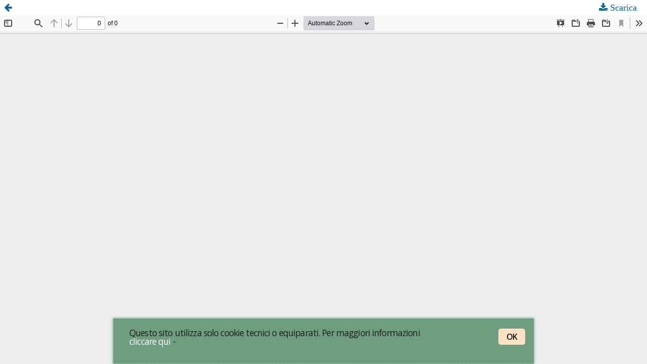

--- FILE ---
content_type: text/html; charset=utf-8
request_url: https://jib.pop-app.org/index.php/jib/article/view/53/47
body_size: 4718
content:
<!DOCTYPE html>
<html lang="it-IT" xml:lang="it-IT">
<head>
	<meta http-equiv="Content-Type" content="text/html; charset=utf-8" />
	<meta name="viewport" content="width=device-width, initial-scale=1.0">
	<title>Guarda Imparare facendo. La cooperazione tra il MUSLI e il CCR &quot;La Venaria Reale&quot;: un percorso tra ricerca  e formazione nel restauro dei libri per l&#039;infanzia</title>

	
<link rel="icon" href="https://jib.pop-app.org/public/journals/1/favicon_it_IT.jpg">
<meta name="generator" content="Open Journal Systems 3.3.0.16">
	<link rel="stylesheet" href="https://jib.pop-app.org/index.php/jib/$$$call$$$/page/page/css?name=stylesheet" type="text/css" /><link rel="stylesheet" href="https://jib.pop-app.org/index.php/jib/$$$call$$$/page/page/css?name=font" type="text/css" /><link rel="stylesheet" href="https://jib.pop-app.org/lib/pkp/styles/fontawesome/fontawesome.css?v=3.3.0.16" type="text/css" /><link rel="stylesheet" href="https://jib.pop-app.org/plugins/themes/OJSJournalOfInteractiveBooks/css/cookieconsent.css?v=3.3.0.16" type="text/css" /><link rel="stylesheet" href="https://jib.pop-app.org/plugins/themes/OJSJournalOfInteractiveBooks/css/joib.css?v=3.3.0.16" type="text/css" /><link rel="stylesheet" href="https://jib.pop-app.org/plugins/generic/orcidProfile/css/orcidProfile.css?v=3.3.0.16" type="text/css" /><link rel="stylesheet" href="https://jib.pop-app.org/public/journals/1/styleSheet.css?d=" type="text/css" />
	<script src="https://jib.pop-app.org/lib/pkp/lib/vendor/components/jquery/jquery.min.js?v=3.3.0.16" type="text/javascript"></script><script src="https://jib.pop-app.org/lib/pkp/lib/vendor/components/jqueryui/jquery-ui.min.js?v=3.3.0.16" type="text/javascript"></script><script src="https://jib.pop-app.org/plugins/themes/default/js/lib/popper/popper.js?v=3.3.0.16" type="text/javascript"></script><script src="https://jib.pop-app.org/plugins/themes/default/js/lib/bootstrap/util.js?v=3.3.0.16" type="text/javascript"></script><script src="https://jib.pop-app.org/plugins/themes/default/js/lib/bootstrap/dropdown.js?v=3.3.0.16" type="text/javascript"></script><script src="https://jib.pop-app.org/plugins/themes/default/js/main.js?v=3.3.0.16" type="text/javascript"></script><script src="https://jib.pop-app.org/plugins/themes/OJSJournalOfInteractiveBooks/js/cookieconsent.js?v=3.3.0.16" type="text/javascript"></script><script src="https://jib.pop-app.org/plugins/themes/OJSJournalOfInteractiveBooks/js/popupcookieinit.js?v=3.3.0.16" type="text/javascript"></script><script type="text/javascript">			var _paq = _paq || [];
			  _paq.push(['trackPageView']);
			  _paq.push(['enableLinkTracking']);
			  (function() {
			    var u="//archimedeinformatica.matomo.cloud/";
			    _paq.push(['setTrackerUrl', u+'piwik.php']);
			    _paq.push(['setSiteId', 21]);
			    _paq.push(['setDocumentTitle', "jib"]);
			    var d=document, g=d.createElement('script'), s=d.getElementsByTagName('script')[0];
			    g.type='text/javascript'; g.async=true; g.defer=true; g.src=u+'piwik.js'; s.parentNode.insertBefore(g,s);
			  })();</script>
</head>
<body class="pkp_page_article pkp_op_view">

		<header class="header_view">

		<a href="https://jib.pop-app.org/index.php/jib/article/view/53" class="return">
			<span class="pkp_screen_reader">
									Ritorna ai dettagli dell'articolo
							</span>
		</a>

		<a href="https://jib.pop-app.org/index.php/jib/article/view/53" class="title">
			Imparare facendo. La cooperazione tra il MUSLI e il CCR &quot;La Venaria Reale&quot;: un percorso tra ricerca  e formazione nel restauro dei libri per l&#039;infanzia
		</a>

		<a href="https://jib.pop-app.org/index.php/jib/article/download/53/47/73" class="download" download>
			<span class="label">
				Scarica
			</span>
			<span class="pkp_screen_reader">
				Scarica PDF
			</span>
		</a>

	</header>

	<script type="text/javascript">
		// Creating iframe's src in JS instead of Smarty so that EZProxy-using sites can find our domain in $pdfUrl and do their rewrites on it.
		$(document).ready(function() {
			var urlBase = "https://jib.pop-app.org/plugins/generic/pdfJsViewer/pdf.js/web/viewer.html?file=";
			var pdfUrl = "https://jib.pop-app.org/index.php/jib/article/download/53/47/73";
			$("#pdfCanvasContainer > iframe").attr("src", urlBase + encodeURIComponent(pdfUrl));
		});
	</script>

	<div id="pdfCanvasContainer" class="galley_view">
				<iframe src="" width="100%" height="100%" style="min-height: 500px;" title="PDF of Imparare facendo. La cooperazione tra il MUSLI e il CCR &quot;La Venaria Reale&quot;: un percorso tra ricerca  e formazione nel restauro dei libri per l&#039;infanzia" allowfullscreen webkitallowfullscreen></iframe>
	</div>
	
</body>
</html>


--- FILE ---
content_type: text/css
request_url: https://jib.pop-app.org/plugins/themes/OJSJournalOfInteractiveBooks/css/joib.css?v=3.3.0.16
body_size: 263
content:
.pkp_brand_footer{
    display: flex;
    flex-direction: column;
    align-items: end;
    justify-content: center;
}

.pkp_brand_footer p{
    line-height: 1;
    margin-top:5px;
    font-size:11px;
}

.pkp_brand_footer p a{
    margin-top:5px;
}

--- FILE ---
content_type: text/css
request_url: https://jib.pop-app.org/public/journals/1/styleSheet.css?d=
body_size: 1502
content:
@charset "UTF-8";


/**
 * @autore 	Gianni
 */

body {
    font-family: Lora, Georgia, Times, serif;
    font-size: 18px;
}

.navbar-header {
    float: none;
}

.navbar-brand {
    float: none;
}

.navbar-brand-logo img {
    margin: auto;
}
.navbar-default, .header_view {
    background-color: #ffffff;
    border-color: #629574;
}

.pull-md-right {
    display: none;
}

#nav-menu {
    background-color: rgba(246,135,19,0.3);
	border-top: 5px solid #629574;
	/*font-family: Montserrat, GillSans, Calibri, Trebuchet, sans-serif;*/
	font-family: Lora, Georgia, Times, serif;
	font-size: 24px;
	font-weight: 100;
	text-transform: uppercase;
}

.navbar-default .nav>li>a, .header_view .nav>li>a {
    color: #629574;
}

#main-navigation {
	width: 780px;
    float: none;
    margin-top: 0px;
    margin-right: auto;
    margin-bottom: 0px;
    margin-left: auto;
}

@media screen and (min-width: 992px) {
.pkp_site_name .is_img img {
    max-height: 140px;
}
}

.pkp_site_name {
    text-align: center;
}

.pkp_structure_head {
    border-bottom: 1px solid #629574;
}

.pkp_site_nav_menu {
    border-top: 5px solid #629574;
	background-color: #fde1c4;
}

.pkp_navigation_primary {
	display: block;
    max-width: 100%;
	text-align: center;
}

.pkp_navigation_primary>li>a {
    color: rgba(98,149,116,1);
	text-transform: uppercase;
    font-weight: bold;
}

.pkp_navigation_primary>li:first-child a {
    margin-left: 0;
    text-align: left;
}

.pkp_navigation_search_wrapper {
    display: none;
}

--- FILE ---
content_type: application/javascript
request_url: https://jib.pop-app.org/plugins/themes/OJSJournalOfInteractiveBooks/js/popupcookieinit.js?v=3.3.0.16
body_size: 1037
content:
// <![CDATA[
cc.initialise({
  cookies: {
    necessary: {
                title: 'Cookie tecnici / Technical cookies',
                description: 'Questo sito utilizza solo cookie tecnici o equiparati / This web site uses only cookies of technical type or equvalent to those'
                }
  },
  settings: {    
    clickAnyLinkToConsent: false,
    style: "light",
    refreshOnConsent: true,
    bannerPosition: "bottom",
    disableallsites: true
  },
  strings: {
    customCookie: 'Questo sito utilizza solo cookie tecnici o equiparati. Per maggiori informazioni <a href="/jib/about/privacy">cliccare qui</a>',
    seeDetails: '',
    savePreference: 'Salva preferenze',
    allowCookies: 'OK',
    privacySettingsDialogTitleA: 'Impostazioni dei Cookie / Cookie Settings ',
    privacySettingsDialogTitleB: '',
    privacySettingsDialogSubtitle: 'Questo sito utilizza solo cookie tecnici o equiparati. Per maggiori informazioni <a href="/jib/about/privacy">cliccare qui</a>'
  }
  
  
});
// ]]>
